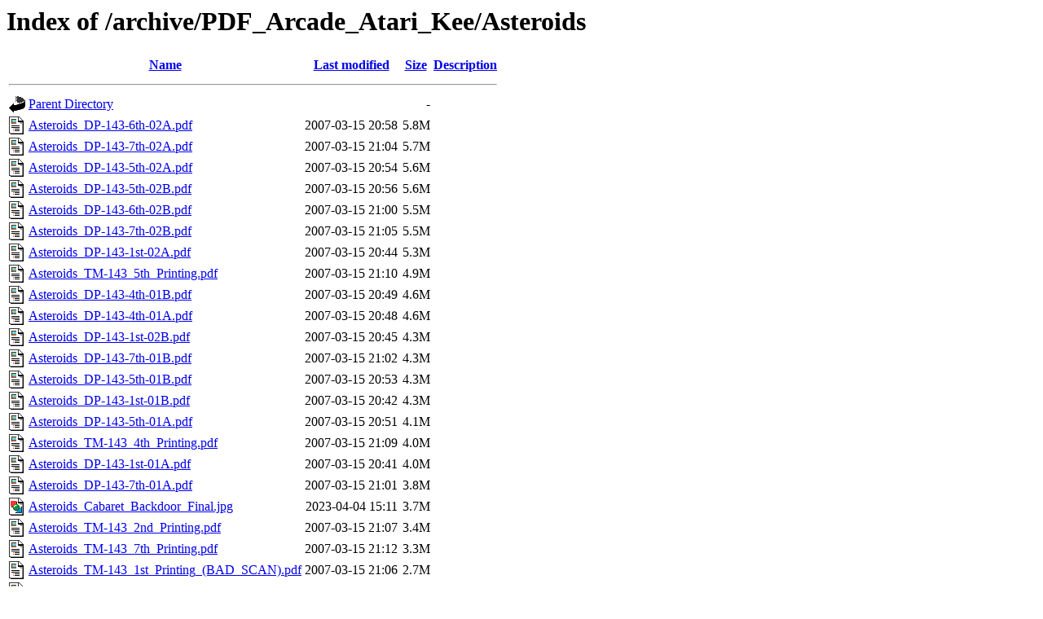

--- FILE ---
content_type: text/html;charset=UTF-8
request_url: https://arcarc.xmission.com/archive/PDF_Arcade_Atari_Kee/Asteroids/?C=S;O=D
body_size: 1039
content:
<!DOCTYPE HTML PUBLIC "-//W3C//DTD HTML 3.2 Final//EN">
<html>
 <head>
  <title>Index of /archive/PDF_Arcade_Atari_Kee/Asteroids</title>
 </head>
 <body>
<h1>Index of /archive/PDF_Arcade_Atari_Kee/Asteroids</h1>
  <table>
   <tr><th valign="top"><img src="/icons/blank.gif" alt="[ICO]"></th><th><a href="?C=N;O=A">Name</a></th><th><a href="?C=M;O=A">Last modified</a></th><th><a href="?C=S;O=A">Size</a></th><th><a href="?C=D;O=A">Description</a></th></tr>
   <tr><th colspan="5"><hr></th></tr>
<tr><td valign="top"><img src="/icons/back.gif" alt="[PARENTDIR]"></td><td><a href="/archive/PDF_Arcade_Atari_Kee/">Parent Directory</a></td><td>&nbsp;</td><td align="right">  - </td><td>&nbsp;</td></tr>
<tr><td valign="top"><img src="/icons/layout.gif" alt="[   ]"></td><td><a href="Asteroids_DP-143-6th-02A.pdf">Asteroids_DP-143-6th-02A.pdf</a></td><td align="right">2007-03-15 20:58  </td><td align="right">5.8M</td><td>&nbsp;</td></tr>
<tr><td valign="top"><img src="/icons/layout.gif" alt="[   ]"></td><td><a href="Asteroids_DP-143-7th-02A.pdf">Asteroids_DP-143-7th-02A.pdf</a></td><td align="right">2007-03-15 21:04  </td><td align="right">5.7M</td><td>&nbsp;</td></tr>
<tr><td valign="top"><img src="/icons/layout.gif" alt="[   ]"></td><td><a href="Asteroids_DP-143-5th-02A.pdf">Asteroids_DP-143-5th-02A.pdf</a></td><td align="right">2007-03-15 20:54  </td><td align="right">5.6M</td><td>&nbsp;</td></tr>
<tr><td valign="top"><img src="/icons/layout.gif" alt="[   ]"></td><td><a href="Asteroids_DP-143-5th-02B.pdf">Asteroids_DP-143-5th-02B.pdf</a></td><td align="right">2007-03-15 20:56  </td><td align="right">5.6M</td><td>&nbsp;</td></tr>
<tr><td valign="top"><img src="/icons/layout.gif" alt="[   ]"></td><td><a href="Asteroids_DP-143-6th-02B.pdf">Asteroids_DP-143-6th-02B.pdf</a></td><td align="right">2007-03-15 21:00  </td><td align="right">5.5M</td><td>&nbsp;</td></tr>
<tr><td valign="top"><img src="/icons/layout.gif" alt="[   ]"></td><td><a href="Asteroids_DP-143-7th-02B.pdf">Asteroids_DP-143-7th-02B.pdf</a></td><td align="right">2007-03-15 21:05  </td><td align="right">5.5M</td><td>&nbsp;</td></tr>
<tr><td valign="top"><img src="/icons/layout.gif" alt="[   ]"></td><td><a href="Asteroids_DP-143-1st-02A.pdf">Asteroids_DP-143-1st-02A.pdf</a></td><td align="right">2007-03-15 20:44  </td><td align="right">5.3M</td><td>&nbsp;</td></tr>
<tr><td valign="top"><img src="/icons/layout.gif" alt="[   ]"></td><td><a href="Asteroids_TM-143_5th_Printing.pdf">Asteroids_TM-143_5th_Printing.pdf</a></td><td align="right">2007-03-15 21:10  </td><td align="right">4.9M</td><td>&nbsp;</td></tr>
<tr><td valign="top"><img src="/icons/layout.gif" alt="[   ]"></td><td><a href="Asteroids_DP-143-4th-01B.pdf">Asteroids_DP-143-4th-01B.pdf</a></td><td align="right">2007-03-15 20:49  </td><td align="right">4.6M</td><td>&nbsp;</td></tr>
<tr><td valign="top"><img src="/icons/layout.gif" alt="[   ]"></td><td><a href="Asteroids_DP-143-4th-01A.pdf">Asteroids_DP-143-4th-01A.pdf</a></td><td align="right">2007-03-15 20:48  </td><td align="right">4.6M</td><td>&nbsp;</td></tr>
<tr><td valign="top"><img src="/icons/layout.gif" alt="[   ]"></td><td><a href="Asteroids_DP-143-1st-02B.pdf">Asteroids_DP-143-1st-02B.pdf</a></td><td align="right">2007-03-15 20:45  </td><td align="right">4.3M</td><td>&nbsp;</td></tr>
<tr><td valign="top"><img src="/icons/layout.gif" alt="[   ]"></td><td><a href="Asteroids_DP-143-7th-01B.pdf">Asteroids_DP-143-7th-01B.pdf</a></td><td align="right">2007-03-15 21:02  </td><td align="right">4.3M</td><td>&nbsp;</td></tr>
<tr><td valign="top"><img src="/icons/layout.gif" alt="[   ]"></td><td><a href="Asteroids_DP-143-5th-01B.pdf">Asteroids_DP-143-5th-01B.pdf</a></td><td align="right">2007-03-15 20:53  </td><td align="right">4.3M</td><td>&nbsp;</td></tr>
<tr><td valign="top"><img src="/icons/layout.gif" alt="[   ]"></td><td><a href="Asteroids_DP-143-1st-01B.pdf">Asteroids_DP-143-1st-01B.pdf</a></td><td align="right">2007-03-15 20:42  </td><td align="right">4.3M</td><td>&nbsp;</td></tr>
<tr><td valign="top"><img src="/icons/layout.gif" alt="[   ]"></td><td><a href="Asteroids_DP-143-5th-01A.pdf">Asteroids_DP-143-5th-01A.pdf</a></td><td align="right">2007-03-15 20:51  </td><td align="right">4.1M</td><td>&nbsp;</td></tr>
<tr><td valign="top"><img src="/icons/layout.gif" alt="[   ]"></td><td><a href="Asteroids_TM-143_4th_Printing.pdf">Asteroids_TM-143_4th_Printing.pdf</a></td><td align="right">2007-03-15 21:09  </td><td align="right">4.0M</td><td>&nbsp;</td></tr>
<tr><td valign="top"><img src="/icons/layout.gif" alt="[   ]"></td><td><a href="Asteroids_DP-143-1st-01A.pdf">Asteroids_DP-143-1st-01A.pdf</a></td><td align="right">2007-03-15 20:41  </td><td align="right">4.0M</td><td>&nbsp;</td></tr>
<tr><td valign="top"><img src="/icons/layout.gif" alt="[   ]"></td><td><a href="Asteroids_DP-143-7th-01A.pdf">Asteroids_DP-143-7th-01A.pdf</a></td><td align="right">2007-03-15 21:01  </td><td align="right">3.8M</td><td>&nbsp;</td></tr>
<tr><td valign="top"><img src="/icons/image2.gif" alt="[IMG]"></td><td><a href="Asteroids_Cabaret_Backdoor_Final.jpg">Asteroids_Cabaret_Backdoor_Final.jpg</a></td><td align="right">2023-04-04 15:11  </td><td align="right">3.7M</td><td>&nbsp;</td></tr>
<tr><td valign="top"><img src="/icons/layout.gif" alt="[   ]"></td><td><a href="Asteroids_TM-143_2nd_Printing.pdf">Asteroids_TM-143_2nd_Printing.pdf</a></td><td align="right">2007-03-15 21:07  </td><td align="right">3.4M</td><td>&nbsp;</td></tr>
<tr><td valign="top"><img src="/icons/layout.gif" alt="[   ]"></td><td><a href="Asteroids_TM-143_7th_Printing.pdf">Asteroids_TM-143_7th_Printing.pdf</a></td><td align="right">2007-03-15 21:12  </td><td align="right">3.3M</td><td>&nbsp;</td></tr>
<tr><td valign="top"><img src="/icons/layout.gif" alt="[   ]"></td><td><a href="Asteroids_TM-143_1st_Printing_(BAD_SCAN).pdf">Asteroids_TM-143_1st_Printing_(BAD_SCAN).pdf</a></td><td align="right">2007-03-15 21:06  </td><td align="right">2.7M</td><td>&nbsp;</td></tr>
<tr><td valign="top"><img src="/icons/layout.gif" alt="[   ]"></td><td><a href="Asteroids_TM-143_3rd_Printing.pdf">Asteroids_TM-143_3rd_Printing.pdf</a></td><td align="right">2007-03-15 21:08  </td><td align="right">2.2M</td><td>&nbsp;</td></tr>
<tr><td valign="top"><img src="/icons/layout.gif" alt="[   ]"></td><td><a href="Asteroids_TM-143_6th_Printing.pdf">Asteroids_TM-143_6th_Printing.pdf</a></td><td align="right">2007-03-15 21:11  </td><td align="right">2.1M</td><td>&nbsp;</td></tr>
<tr><td valign="top"><img src="/icons/layout.gif" alt="[   ]"></td><td><a href="Asteroids_DP-143-4th-02B.pdf">Asteroids_DP-143-4th-02B.pdf</a></td><td align="right">2007-03-15 20:50  </td><td align="right">1.8M</td><td>&nbsp;</td></tr>
<tr><td valign="top"><img src="/icons/layout.gif" alt="[   ]"></td><td><a href="Asteroids_DP-143-3rd-02B.pdf">Asteroids_DP-143-3rd-02B.pdf</a></td><td align="right">2007-03-15 20:47  </td><td align="right">1.5M</td><td>&nbsp;</td></tr>
<tr><td valign="top"><img src="/icons/image2.gif" alt="[IMG]"></td><td><a href="Asteroids%20back%20door%20sheet_cleaned_300.jpg">Asteroids back door sheet_cleaned_300.jpg</a></td><td align="right">2023-03-07 09:49  </td><td align="right">1.3M</td><td>&nbsp;</td></tr>
<tr><td valign="top"><img src="/icons/layout.gif" alt="[   ]"></td><td><a href="Asteroids_DP-143-3rd-02A.pdf">Asteroids_DP-143-3rd-02A.pdf</a></td><td align="right">2007-03-15 20:46  </td><td align="right">1.3M</td><td>&nbsp;</td></tr>
<tr><td valign="top"><img src="/icons/layout.gif" alt="[   ]"></td><td><a href="Asteroids_DP-143-4th-02A.pdf">Asteroids_DP-143-4th-02A.pdf</a></td><td align="right">2007-03-15 20:50  </td><td align="right">1.2M</td><td>&nbsp;</td></tr>
<tr><td valign="top"><img src="/icons/layout.gif" alt="[   ]"></td><td><a href="Asteroids_DP-143-6th-01A.pdf">Asteroids_DP-143-6th-01A.pdf</a></td><td align="right">2007-03-15 20:56  </td><td align="right">771K</td><td>&nbsp;</td></tr>
<tr><td valign="top"><img src="/icons/layout.gif" alt="[   ]"></td><td><a href="Asteroids_DP-143-3rd-01B.pdf">Asteroids_DP-143-3rd-01B.pdf</a></td><td align="right">2007-03-15 20:46  </td><td align="right">753K</td><td>&nbsp;</td></tr>
<tr><td valign="top"><img src="/icons/layout.gif" alt="[   ]"></td><td><a href="Asteroids_DP-143-6th-01B.pdf">Asteroids_DP-143-6th-01B.pdf</a></td><td align="right">2007-03-15 20:56  </td><td align="right">749K</td><td>&nbsp;</td></tr>
<tr><td valign="top"><img src="/icons/layout.gif" alt="[   ]"></td><td><a href="Asteroids_DP-143-3rd-01A.pdf">Asteroids_DP-143-3rd-01A.pdf</a></td><td align="right">2007-03-15 20:45  </td><td align="right">692K</td><td>&nbsp;</td></tr>
<tr><td valign="top"><img src="/icons/image2.gif" alt="[IMG]"></td><td><a href="Asteroids_Cabaret_Backdoor_WIP.png">Asteroids_Cabaret_Backdoor_WIP.png</a></td><td align="right">2023-04-04 15:10  </td><td align="right">669K</td><td>&nbsp;</td></tr>
<tr><td valign="top"><img src="/icons/layout.gif" alt="[   ]"></td><td><a href="Asteroids_ST-143_1st_Printing_Backdoor%20Sheet.pdf">Asteroids_ST-143_1st_Printing_Backdoor Sheet.pdf</a></td><td align="right">2007-03-16 02:04  </td><td align="right">200K</td><td>&nbsp;</td></tr>
<tr><td valign="top"><img src="/icons/layout.gif" alt="[   ]"></td><td><a href="Asteroids_Bulletin_(B-0063).pdf">Asteroids_Bulletin_(B-0063).pdf</a></td><td align="right">2007-03-15 20:40  </td><td align="right">110K</td><td>&nbsp;</td></tr>
   <tr><th colspan="5"><hr></th></tr>
</table>
<address>Apache/2.4.65 (Debian) Server at arcarc.xmission.com Port 443</address>
</body></html>
